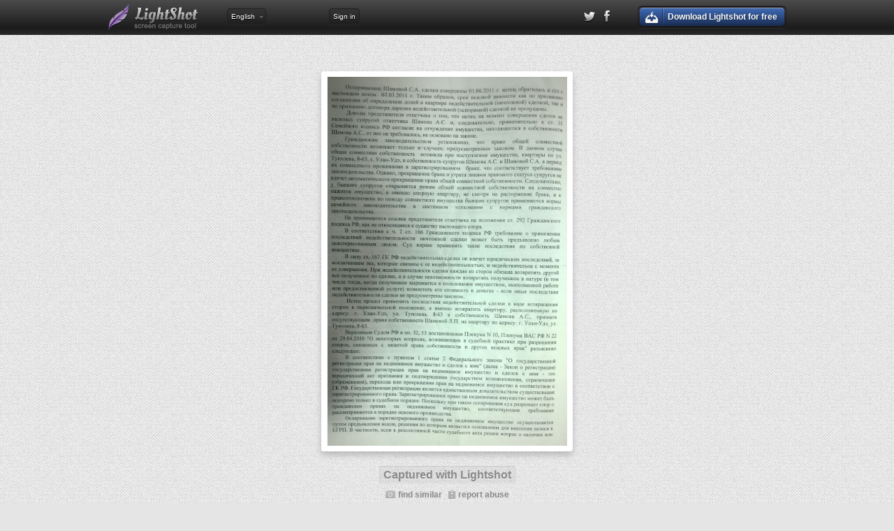

--- FILE ---
content_type: text/html; charset=UTF-8
request_url: https://prnt.sc/1rz7zm
body_size: 5353
content:
<!DOCTYPE html> <!--[if lt IE 9]><html lang="en" class="ie-old" xmlns:og="http://ogp.me/ns#" xmlns:fb="http://ogp.me/ns/fb#"><![endif]--> <!--[if (gt IE 8)|!(IE)]><!--> <html lang="en" xmlns:og="http://ogp.me/ns#" xmlns:fb="http://ogp.me/ns/fb#"> <!--<![endif]--><head><link rel="shortcut icon" href="//prntscr.com/favicon.ico"/> <meta charset="utf-8"> <meta name="google" content="notranslate"> <meta http-equiv="Content-Language" content="en"> <base target="_blank"/> <title>Screenshot by Lightshot</title> <link rel="stylesheet" href="//st.prntscr.com/2025/12/17/0541/css/main.css"/> <script id="abuse_sent_template" type="text/template">Abuse sent</script> <script id="abuse_tell_email_template" type="text/template">Please give us your e-mail address</script> <script id="report_misleading_ad_template" type="text/template">If you see a misleading/harmful/annoying advertising or popup/popunder on our site, please contact us at support@skillbrains.com immediately so we could remove this ad as soon as possible. Please provide the screenshot of the ad block and your location.</script> <script src="//st.prntscr.com/2025/12/17/0541/js/jquery.1.8.2.min.js" type="text/javascript"></script> <script src="//st.prntscr.com/2025/12/17/0541/js/script.mix.js"></script> <meta name="msApplication-ID" content="microsoft.build.App"/> <meta name="msApplication-PackageFamilyName" content="4e8b7b8d-6660-4650-add4-5999bc13c1c3"/> <meta http-equiv="Content-Language" content="en"/> <meta name="twitter:card" content="photo"/> <meta name="twitter:title" content="Screenshot"/> <meta name="twitter:site" content="@light_shot"/> <meta name="twitter:description" content="Captured with Lightshot"/> <meta name="twitter:image:src" content="https://i.imgur.com/1R0nksA.png"/> <meta property="og:site_name" content="Lightshot"/> <meta property="og:title" content="Screenshot"/> <meta property="og:image" content="https://i.imgur.com/1R0nksA.png"/> <meta property="og:description" content="Captured with Lightshot"/> <meta property="og:url" content="https://prnt.sc/1rz7zm"/> <meta property="og:type" content="website"/> <meta property="fb:app_id" content="154822244543652"/>  <meta name="google-play-app" content="app-id=com.prntscr.app"> <link rel="manifest" href="/manifest.json"></head><body class="m-pagetype_image"><script>(function(d,e,j,h,f,c,b){d.GoogleAnalyticsObject=f;d[f]=d[f]||function(){(d[f].q=d[f].q||[]).push(arguments)},d[f].l=1*new Date();c=e.createElement(j),b=e.getElementsByTagName(j)[0];c.async=1;c.src=h;b.parentNode.insertBefore(c,b)})(window,document,"script","//www.google-analytics.com/analytics.js","ga");ga("create","UA-12353127-1","auto");ga("send","pageview");</script> <script async src="https://www.googletagmanager.com/gtag/js?id=G-STH272KG8X"></script> <script>window.dataLayer=window.dataLayer||[];function gtag(){dataLayer.push(arguments)}gtag("js",new Date());gtag("config","G-STH272KG8X");</script> <script type="text/javascript" async=true>(function(){var i=window.location.hostname;var c=document.createElement("script");var j=document.getElementsByTagName("script")[0];var a="https://quantcast.mgr.consensu.org".concat("/choice/","n-ZGqfdsg5894","/",i,"/choice.js");var d=0;var e=3;c.async=true;c.type="text/javascript";c.src=a;j.parentNode.insertBefore(c,j);function g(){var r="__tcfapiLocator";var k=[];var n=window;var q;function o(){var u=n.document;var s=!!(n.frames[r]);if(!s){if(u.body){var t=u.createElement("iframe");t.style.cssText="display:none";t.name=r;u.body.appendChild(t)}else{setTimeout(o,5)}}return !s}function m(){var t;var s=arguments;if(!s.length){return k}else{if(s[0]==="setGdprApplies"){if(s.length>3&&s[2]===2&&typeof s[3]==="boolean"){t=s[3];if(typeof s[2]==="function"){s[2]("set",true)}}}else{if(s[0]==="ping"){var u={gdprApplies:t,cmpLoaded:false,cmpStatus:"stub"};if(typeof s[2]==="function"){s[2](u)}}else{k.push(s)}}}}function l(u){var s=typeof u.data==="string";var t={};try{if(s){t=JSON.parse(u.data)}else{t=u.data}}catch(w){}var v=t.__tcfapiCall;if(v){window.__tcfapi(v.command,v.version,function(z,y){var x={__tcfapiReturn:{returnValue:z,success:y,callId:v.callId}};if(s){x=JSON.stringify(x)}u.source.postMessage(x,"*")},v.parameter)}}while(n){try{if(n.frames[r]){q=n;break}}catch(p){}if(n===window.top){break}n=n.parent}if(!q){o();n.__tcfapi=m;n.addEventListener("message",l,false)}}g();var b=function(){var k=arguments;if(typeof window.__uspapi!==b){setTimeout(function(){if(typeof window.__uspapi!=="undefined"){window.__uspapi.apply(window.__uspapi,k)}},500)}};var f=function(){d++;if(window.__uspapi===b&&d<e){console.warn("USP is not accessible")}else{clearInterval(h)}};if(typeof window.__uspapi==="undefined"){window.__uspapi=b;var h=setInterval(f,6000)}})();</script> <div class="header"> <div class="page-constrain"> <a href="./" class="header-logo"><h1>Lightshot</h1><h2>screen capture tool</h2></a> <div id="language" class="header-language js-language-popup"> <div class="header-language__name">English</div> <div class="header-language-popup"><ul><li id="lang-sq"><a lang="sq" class="langauge-option no-app"><i class="header-lang-icon-sq"></i>Albanian - Shqip</a></li> <li id="lang-bs"><a lang="ar" class="langauge-option no-app"><i class="header-lang-icon-ar"></i>Arabic - العَرَبِيةُ‎‎ </a></li> <li id="lang-bs"><a lang="bs" class="langauge-option"><i class="header-lang-icon-bs"></i>Bosnian - Bosanski</a></li> <li id="lang-bg"><a lang="bg" class="langauge-option no-app"><i class="header-lang-icon-bg"></i>Bulgarian - Български</a></li> <li id="lang-hr"><a lang="hr" class="langauge-option"><i class="header-lang-icon-hr"></i>Croatian - Hrvatski</a></li> <li id="lang-hr"><a lang="ch" class="langauge-option"><i class="header-lang-icon-ch"></i>Chinese - 英语</a></li> <li id="lang-cs"><a lang="cs" class="langauge-option"><i class="header-lang-icon-cs"></i>Czech - Čeština</a></li> <li id="lang-nl"><a lang="nl" class="langauge-option"><i class="header-lang-icon-nl"></i>Dutch - Nederlands</a></li> <li id="lang-en"><a lang="en" class="langauge-option"><i class="header-lang-icon-en"></i>English</a></li> <li id="lang-et"><a lang="et" class="langauge-option"><i class="header-lang-icon-et"></i>Estonian - Eesti</a></li> <li id="lang-fr"><a lang="fr" class="langauge-option no-app"><i class="header-lang-icon-fr"></i>French - Français</a></li> <li id="lang-it"><a lang="it" class="langauge-option no-app"><i class="header-lang-icon-it"></i>Italian - Italiano</a></li> <li id="lang-fi"><a lang="fi" class="langauge-option"><i class="header-lang-icon-fi"></i>Finish - Suomen</a></li> <li id="lang-de"><a lang="de" class="langauge-option no-app"><i class="header-lang-icon-de"></i>German - Deutsch</a></li> <li id="lang-jp"><a lang="jp" class="langauge-option no-app"><i class="header-lang-icon-jp"></i>Japanese - 日本語</a></li> <li id="lang-pl"><a lang="pl" class="langauge-option"><i class="header-lang-icon-pl"></i>Polish - Polska</a></li> <li id="lang-pt"><a lang="pt" class="langauge-option"><i class="header-lang-icon-pt"></i>Portuguese - Português</a></li> <li id="lang-ru"><a lang="ru" class="langauge-option"><i class="header-lang-icon-ru"></i>Russian - Русский</a></li> <li id="lang-rs"><a lang="rs" class="langauge-option no-app"><i class="header-lang-icon-rs"></i>Serbian - Српски</a></li> <li id="lang-sk"><a lang="sk" class="langauge-option"><i class="header-lang-icon-sk"></i>Slovak - Slovenčina</a></li> <li id="lang-es"><a lang="es" class="langauge-option"><i class="header-lang-icon-es"></i>Spanish - Español</a></li> <li id="lang-th"><a lang="th" class="langauge-option no-app"><i class="header-lang-icon-th"></i>Thai - ไทย</a></li> <li id="lang-tr"><a lang="tr" class="langauge-option"><i class="header-lang-icon-tr"></i>Turkish - Türkçe</a></li> <li id="lang-uk"><a lang="uk" class="langauge-option"><i class="header-lang-icon-uk"></i>Ukrainian - Українська</a></li> <li><a href="//app.prntscr.com/translate-lightshot.html">Add your language</a></li></ul></div> </div> <div id="signin"><a href="https://prntscr.com/gallery.html" target="_self">Sign in</a></div> <div class="header-auth js-auth-trigger"> <div class="header-auth__name"><i id="login_system_icon"></i><span id="username">%username%</span></div> <div class="header-auth-popup js-auth-popup"><ul><li><a id="mygallery_btn" href="https://prntscr.com/gallery.html" target="_self"><i class="icon-gallery"></i>My Gallery</a></li> <li><a id="logout_btn" href="#"><i class="icon-logout"></i>Log out</a></li></ul></div> </div> <div class="header-downloads js-download-last-home"> <span class="button_blue_download header-downloads__button js-download-last-trigger"> <div class="button__wrap download-open-download-page-goal">Download Lightshot for free</div> </span> </div> <div class="header-social"> <a href="https://twitter.com/Light_shot"><i class="icon-twitter_gscale"></i></a> <a href="http://www.facebook.com/Lighshot"><i class="icon-facebook_gscale"></i></a> </div> </div> </div> <div class="top-grundik" style="padding-top:20px; padding-bottom: 0px;"> <div class="grundik-div grundik-970"> <style>div.grundik-970{width:970px !important;}div.top-grundik-report-970{display: none;}</style>
<ins data-a4g-zone=60918 data-a4g-block data-a4g-blockcampaign></ins><script type="text/javascript">(function (cdnPath, charset) {var el = document.createElement('SCRIPT'),body = document.body,asyncAjsSrc = cdnPath + '/async-ajs.min.js',isAsyncPresent = (function (scripts, asyncAjsSrc) {for (var i = 0; i < scripts.length; i++) {if (scripts[i].src === asyncAjsSrc) {return true;}}return false;} (document.getElementsByTagName('SCRIPT'), asyncAjsSrc));if (!isAsyncPresent) {el.type = 'text/javascript';el.async = true;el.src = asyncAjsSrc;if (charset) {el.setAttribute('data-a4g-charset', charset);}body.appendChild(el);}} (location.protocol === 'https:' ? 'https://cdn.ad4game.com' : 'http://cdn.ad4game.com', ''));</script>  <div class="top-grundik-report top-grundik-report-970"> <a class="js-report-misleadin-grundik" href="#">Report misleading ad</a> </div> </div> </div> <div class="image-constrain js-image-wrap"> <div class="image-container image__pic js-image-pic"> <img class="no-click screenshot-image" src="https://i.imgur.com/1R0nksA.png" alt="Lightshot screenshot" id="screenshot-image" image-id="1rz7zm"/> <div class="under-image"> <img src="https://prnt.sc/1rz7zm"/> </div> </div> </div> <script src="//st.prntscr.com/2025/12/17/0541/js/image-helper.js"></script> <div class="page-constrain"> <div class="image__title image-info-item"> <a href="//app.prntscr.com/">Captured with Lightshot</a> </div> <div class="image-info"> <span class="image-info-item"><a href="http://www.google.com/searchbyimage?image_url=https://i.imgur.com/1R0nksA.png"><i class="icon-camera"></i><strong>find similar</strong></a></span> <span class="image-info-item">&nbsp;</span> <span class="image-info-item"><a href="#" id="report-abuse"><i class="icon-abuse"></i><strong>report abuse</strong></a></span> </div> <div class="social"> <div class="social__tw"> <a href="https://twitter.com/share" class="twitter-share-button" data-via="light_shot"> </a> </div> <div class="social__fb"> <div class="fb-like" data-width="100" data-layout="button_count" data-action="like" data-size="small" data-show-faces="false" data-share="false"> </div> </div>  </div> <div class="additional"> <div class="top-grundik"> <div class="grundik-div" style="width:auto;"> <style>div.grundik-970{width:970px !important;}div.top-grundik-report-970{display: none;}</style>
<ins data-a4g-zone=70076 data-a4g-block data-a4g-blockcampaign></ins><script type="text/javascript">(function (cdnPath, charset) {var el = document.createElement('SCRIPT'),body = document.body,asyncAjsSrc = cdnPath + '/async-ajs.min.js',isAsyncPresent = (function (scripts, asyncAjsSrc) {for (var i = 0; i < scripts.length; i++) {if (scripts[i].src === asyncAjsSrc) {return true;}}return false;} (document.getElementsByTagName('SCRIPT'), asyncAjsSrc));if (!isAsyncPresent) {el.type = 'text/javascript';el.async = true;el.src = asyncAjsSrc;if (charset) {el.setAttribute('data-a4g-charset', charset);}body.appendChild(el);}} (location.protocol === 'https:' ? 'https://cdn.ad4game.com' : 'http://cdn.ad4game.com', ''));</script>  <div class="top-grundik-report"> <a class="js-report-misleadin-grundik" href="#">Report misleading ad</a> </div> </div> </div> <div class="l-grid"> <div class="l-grid-left"> <div class="grundik-div"> <ins data-a4g-zone=60916 data-a4g-block data-a4g-blockcampaign></ins><script type="text/javascript">(function (cdnPath, charset) {var el = document.createElement('SCRIPT'),body = document.body,asyncAjsSrc = cdnPath + '/async-ajs.min.js',isAsyncPresent = (function (scripts, asyncAjsSrc) {for (var i = 0; i < scripts.length; i++) {if (scripts[i].src === asyncAjsSrc) {return true;}}return false;} (document.getElementsByTagName('SCRIPT'), asyncAjsSrc));if (!isAsyncPresent) {el.type = 'text/javascript';el.async = true;el.src = asyncAjsSrc;if (charset) {el.setAttribute('data-a4g-charset', charset);}body.appendChild(el);}} (location.protocol === 'https:' ? 'https://cdn.ad4game.com' : 'http://cdn.ad4game.com', ''));</script> <div class="left-grundik-report"> <a class="js-report-misleadin-grundik" href="#">Report misleading ad</a> </div> </div> </div>  <div class="l-grid-center"> <fb:comments num_posts="5" send_notification_uid="100000562306174" href="https://prnt.sc/1rz7zm" candelete="false" migrated="1" xid="1rz7zm" width="340px"> </fb:comments> </div> <div class="l-grid-right"> <fb:like-box href="https://www.facebook.com/pages/LightShot/242750885760" width="300" show_faces="true" stream="false" header="false"> </fb:like-box> </div>  <div class="clear"></div> </div> </div> </div> <div class="footer"> <div class="page-constrain"> <a href="./"> <img src="//st.prntscr.com/2025/12/17/0541/img/footer-logo.png" alt="" class="footer-logo"/> </a><ul class="footer-nav"><li><a href="//app.prntscr.com/download.html">Download</a></li> <li><a href="//app.prntscr.com/tutorials.html">Tutorials</a></li> <li><a href="//app.prntscr.com/privacy.html">Privacy</a></li> <li><a href="//app.prntscr.com/help.html">Help</a></li> <li><a href="//app.prntscr.com/advertise.html">Advertise</a></li></ul><div class="footer-copy"><span><a href="mailto:support@skillbrains.com">Skillbrains</a> &copy; 2009-2022</span></div> </div> </div> <div id="report-abuse-overlay"> <div id="report-abuse-background"></div> <div id="report-abuse-form-wrapper"><form action="reportabuse.php" method="POST" id="report-abuse-form"><span>Why would you like to report this image?</span><br/><input type="hidden" name="id" value="1rz7zm"/> <div id="report-abuse-radio"> <input type="radio" name="reason" value="1" id="report-abuse-personal" checked="yes"/><label for="report-abuse-personal">Personal information</label><br/><input type="radio" name="reason" value="2" id="report-abuse-sexual"/><label for="report-abuse-sexual">Sexually explicit or violent content</label><br/></div> <div id="report-abuse-info"> <label for="report-abuse-email">Your e-mail address</label> <input type="email" name="email" id="report-abuse-email"/><br/></div> <div id="report-abuse-buttons"> <input type="submit" value="Report" id="report-abuse-report"/> <input type="submit" value="Cancel" id="report-abuse-cancel"/> </div></form></div> </div> <div id="fb-root"></div> <script>(function(e,a,f){var c,b=e.getElementsByTagName(a)[0];if(e.getElementById(f)){return}c=e.createElement(a);c.id=f;c.src="https://connect.facebook.net/en_US/all.js#xfbml=1&appId=154822244543652";b.parentNode.insertBefore(c,b)}(document,"script","facebook-jssdk"));!function(e,a,f){var c,b=e.getElementsByTagName(a)[0];if(!e.getElementById(f)){c=e.createElement(a);c.id=f;c.src="//platform.twitter.com/widgets.js";b.parentNode.insertBefore(c,b)}}(document,"script","twitter-wjs");</script>  <link rel="stylesheet" href="//st.prntscr.com/2025/12/17/0541/css/jquery.smartbanner.css"/> <script src="//st.prntscr.com/2025/12/17/0541/js/jquery.smartbanner.js"></script> <script type="text/javascript">$(document).ready(function(){$.smartbanner({title:"Lightshot (screenshot tool)",icon:"//st.prntscr.com/2025/12/17/0541/img/icon_lightshot.png",author:"Skillbrains",daysHidden:0,daysReminder:0})});</script></body></html>